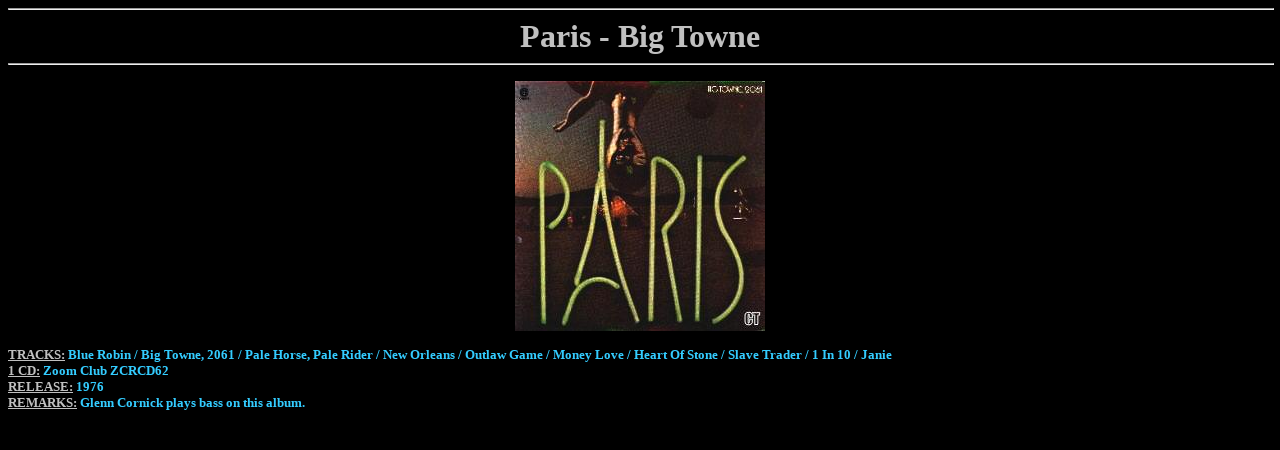

--- FILE ---
content_type: text/html
request_url: https://collecting-tull.com/Discography/Cds/Related/Paris_BigTowne.html
body_size: 493
content:
<!doctype html public "-//w3c//dtd html 4.0 transitional//en">
<html>
<head>
   <meta http-equiv="Content-Type" content="text/html; charset=iso-8859-1">
   <meta name="GENERATOR" content="Mozilla/4.76 [en] (Win98; U) [Netscape]">
   <meta name="Author" content="Dag Sandbu">
   <title>Paris - Big Towne</title>
</head>
<body text="#66FF99" bgcolor="#000000" link="#000000" vlink="#000000" alink="#3333FF">

<hr WIDTH="100%">
<center><b><font color="#C0C0C0"><font size=+3>Paris - Big Towne</font></font></b></center>

<hr WIDTH="100%">
<center>
<p><img SRC="Paris_BigTowne.jpg" height=250 width=250></center>

<p><b><font size=-1><u><font color="#C0C0C0">TRACKS:</font></u><font color="#33CCFF">
Blue Robin / Big Towne, 2061 / Pale Horse, Pale Rider / New Orleans / Outlaw
Game / Money Love / Heart Of Stone / Slave Trader / 1 In 10 / Janie</font></font></b>
<br><b><font size=-1><u><font color="#C0C0C0">1 CD:</font></u><font color="#33CCFF">
Zoom Club ZCRCD62</font></font></b>
<br><b><font size=-1><u><font color="#C0C0C0">RELEASE:</font></u><font color="#33CCFF">
1976</font></font></b>
<br><b><font size=-1><u><font color="#C0C0C0">REMARKS:</font></u><font color="#33CCFF">
Glenn Cornick plays bass on this album.</font></font></b>
<br>&nbsp;
<br>&nbsp;
<br>&nbsp;
</body>
</html>
